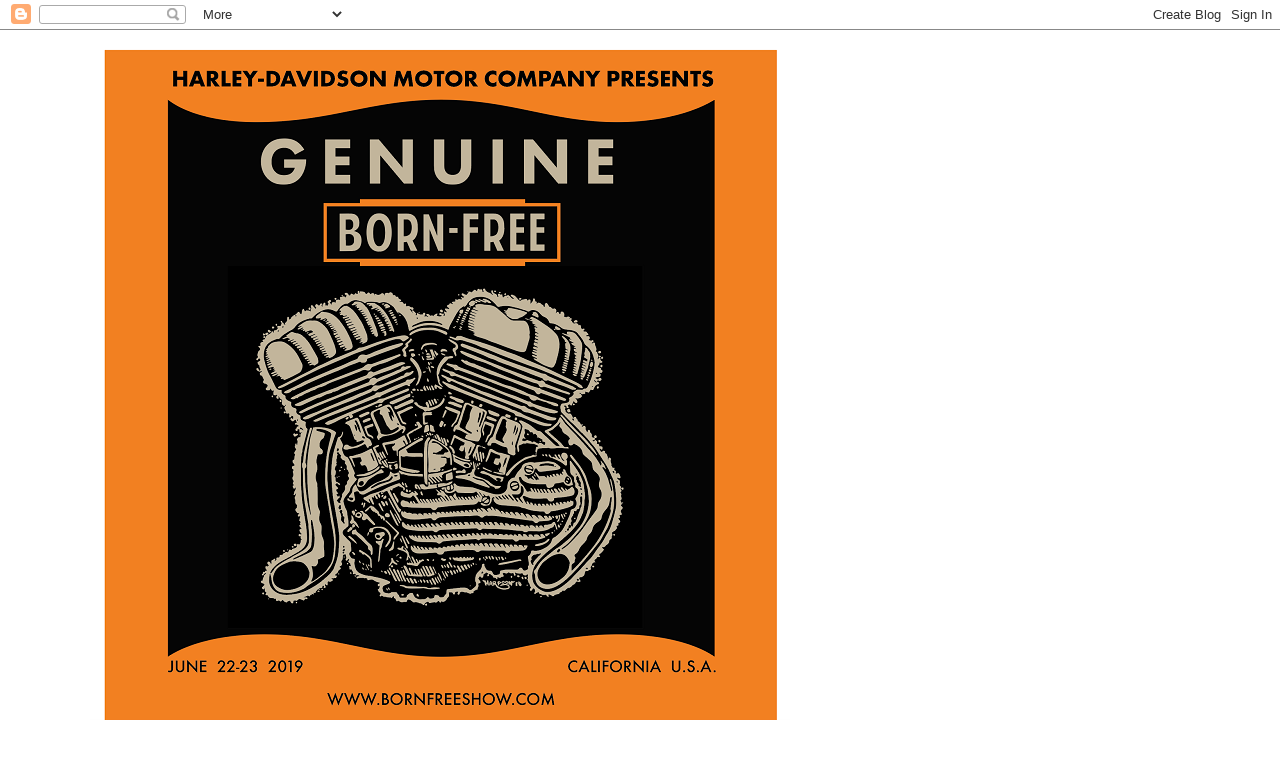

--- FILE ---
content_type: text/html; charset=UTF-8
request_url: http://bornfreeshow.blogspot.com/2014/06/tom-fugle-invited-builder-series-video.html
body_size: 15034
content:
<!DOCTYPE html>
<html class='v2' dir='ltr' lang='en'>
<head>
<link href='https://www.blogger.com/static/v1/widgets/4128112664-css_bundle_v2.css' rel='stylesheet' type='text/css'/>
<meta content='width=1100' name='viewport'/>
<meta content='text/html; charset=UTF-8' http-equiv='Content-Type'/>
<meta content='blogger' name='generator'/>
<link href='http://bornfreeshow.blogspot.com/favicon.ico' rel='icon' type='image/x-icon'/>
<link href='http://bornfreeshow.blogspot.com/2014/06/tom-fugle-invited-builder-series-video.html' rel='canonical'/>
<link rel="alternate" type="application/atom+xml" title="Born-Free Motorcycle Show - Atom" href="http://bornfreeshow.blogspot.com/feeds/posts/default" />
<link rel="alternate" type="application/rss+xml" title="Born-Free Motorcycle Show - RSS" href="http://bornfreeshow.blogspot.com/feeds/posts/default?alt=rss" />
<link rel="service.post" type="application/atom+xml" title="Born-Free Motorcycle Show - Atom" href="https://www.blogger.com/feeds/695980547748797678/posts/default" />

<link rel="alternate" type="application/atom+xml" title="Born-Free Motorcycle Show - Atom" href="http://bornfreeshow.blogspot.com/feeds/4979812704915939883/comments/default" />
<!--Can't find substitution for tag [blog.ieCssRetrofitLinks]-->
<link href='https://i.ytimg.com/vi/0dbf5i75O98/hqdefault.jpg' rel='image_src'/>
<meta content='http://bornfreeshow.blogspot.com/2014/06/tom-fugle-invited-builder-series-video.html' property='og:url'/>
<meta content='Tom Fugle Invited Builder Series Video ' property='og:title'/>
<meta content='At this point our stress levels are at an all time high..the last minute things are rolling in and its almost  to overwhelming to deal with....' property='og:description'/>
<meta content='https://lh3.googleusercontent.com/blogger_img_proxy/AEn0k_usYaRC4kKvY7tQbYIRnKiLwiY0yINgMtwF4InVoQdGvaQLKjqduBZDFHzMKqjjt6NbaJWgTMjXwiH0V9NFb1YRg4pTD1loPjEfdH_Wsae4EIijKw=w1200-h630-n-k-no-nu' property='og:image'/>
<title>Born-Free Motorcycle Show: Tom Fugle Invited Builder Series Video </title>
<style id='page-skin-1' type='text/css'><!--
/*
-----------------------------------------------
Blogger Template Style
Name:     Simple
Designer: Blogger
URL:      www.blogger.com
----------------------------------------------- */
/* Content
----------------------------------------------- */
body {
font: normal normal 12px 'Trebuchet MS', Trebuchet, Verdana, sans-serif;
color: #666666;
background: #ffffff none repeat scroll top left;
padding: 0 0 0 0;
}
html body .region-inner {
min-width: 0;
max-width: 100%;
width: auto;
}
h2 {
font-size: 22px;
}
a:link {
text-decoration:none;
color: #2288bb;
}
a:visited {
text-decoration:none;
color: #888888;
}
a:hover {
text-decoration:underline;
color: #33aaff;
}
.body-fauxcolumn-outer .fauxcolumn-inner {
background: transparent none repeat scroll top left;
_background-image: none;
}
.body-fauxcolumn-outer .cap-top {
position: absolute;
z-index: 1;
height: 400px;
width: 100%;
}
.body-fauxcolumn-outer .cap-top .cap-left {
width: 100%;
background: transparent none repeat-x scroll top left;
_background-image: none;
}
.content-outer {
-moz-box-shadow: 0 0 0 rgba(0, 0, 0, .15);
-webkit-box-shadow: 0 0 0 rgba(0, 0, 0, .15);
-goog-ms-box-shadow: 0 0 0 #333333;
box-shadow: 0 0 0 rgba(0, 0, 0, .15);
margin-bottom: 1px;
}
.content-inner {
padding: 10px 40px;
}
.content-inner {
background-color: #ffffff;
}
/* Header
----------------------------------------------- */
.header-outer {
background: transparent none repeat-x scroll 0 -400px;
_background-image: none;
}
.Header h1 {
font: normal normal 40px 'Trebuchet MS',Trebuchet,Verdana,sans-serif;
color: #000000;
text-shadow: 0 0 0 rgba(0, 0, 0, .2);
}
.Header h1 a {
color: #000000;
}
.Header .description {
font-size: 18px;
color: #000000;
}
.header-inner .Header .titlewrapper {
padding: 22px 0;
}
.header-inner .Header .descriptionwrapper {
padding: 0 0;
}
/* Tabs
----------------------------------------------- */
.tabs-inner .section:first-child {
border-top: 0 solid #dddddd;
}
.tabs-inner .section:first-child ul {
margin-top: -1px;
border-top: 1px solid #dddddd;
border-left: 1px solid #dddddd;
border-right: 1px solid #dddddd;
}
.tabs-inner .widget ul {
background: transparent none repeat-x scroll 0 -800px;
_background-image: none;
border-bottom: 1px solid #dddddd;
margin-top: 0;
margin-left: -30px;
margin-right: -30px;
}
.tabs-inner .widget li a {
display: inline-block;
padding: .6em 1em;
font: normal normal 12px 'Trebuchet MS', Trebuchet, Verdana, sans-serif;
color: #000000;
border-left: 1px solid #ffffff;
border-right: 1px solid #dddddd;
}
.tabs-inner .widget li:first-child a {
border-left: none;
}
.tabs-inner .widget li.selected a, .tabs-inner .widget li a:hover {
color: #000000;
background-color: #eeeeee;
text-decoration: none;
}
/* Columns
----------------------------------------------- */
.main-outer {
border-top: 0 solid transparent;
}
.fauxcolumn-left-outer .fauxcolumn-inner {
border-right: 1px solid transparent;
}
.fauxcolumn-right-outer .fauxcolumn-inner {
border-left: 1px solid transparent;
}
/* Headings
----------------------------------------------- */
div.widget > h2,
div.widget h2.title {
margin: 0 0 1em 0;
font: normal bold 11px 'Trebuchet MS',Trebuchet,Verdana,sans-serif;
color: #000000;
}
/* Widgets
----------------------------------------------- */
.widget .zippy {
color: #999999;
text-shadow: 2px 2px 1px rgba(0, 0, 0, .1);
}
.widget .popular-posts ul {
list-style: none;
}
/* Posts
----------------------------------------------- */
h2.date-header {
font: normal bold 11px Arial, Tahoma, Helvetica, FreeSans, sans-serif;
}
.date-header span {
background-color: #bbbbbb;
color: #ffffff;
padding: 0.4em;
letter-spacing: 3px;
margin: inherit;
}
.main-inner {
padding-top: 35px;
padding-bottom: 65px;
}
.main-inner .column-center-inner {
padding: 0 0;
}
.main-inner .column-center-inner .section {
margin: 0 1em;
}
.post {
margin: 0 0 45px 0;
}
h3.post-title, .comments h4 {
font: normal normal 22px 'Trebuchet MS',Trebuchet,Verdana,sans-serif;
margin: .75em 0 0;
}
.post-body {
font-size: 110%;
line-height: 1.4;
position: relative;
}
.post-body img, .post-body .tr-caption-container, .Profile img, .Image img,
.BlogList .item-thumbnail img {
padding: 2px;
background: #ffffff;
border: 1px solid #eeeeee;
-moz-box-shadow: 1px 1px 5px rgba(0, 0, 0, .1);
-webkit-box-shadow: 1px 1px 5px rgba(0, 0, 0, .1);
box-shadow: 1px 1px 5px rgba(0, 0, 0, .1);
}
.post-body img, .post-body .tr-caption-container {
padding: 5px;
}
.post-body .tr-caption-container {
color: #666666;
}
.post-body .tr-caption-container img {
padding: 0;
background: transparent;
border: none;
-moz-box-shadow: 0 0 0 rgba(0, 0, 0, .1);
-webkit-box-shadow: 0 0 0 rgba(0, 0, 0, .1);
box-shadow: 0 0 0 rgba(0, 0, 0, .1);
}
.post-header {
margin: 0 0 1.5em;
line-height: 1.6;
font-size: 90%;
}
.post-footer {
margin: 20px -2px 0;
padding: 5px 10px;
color: #666666;
background-color: #eeeeee;
border-bottom: 1px solid #eeeeee;
line-height: 1.6;
font-size: 90%;
}
#comments .comment-author {
padding-top: 1.5em;
border-top: 1px solid transparent;
background-position: 0 1.5em;
}
#comments .comment-author:first-child {
padding-top: 0;
border-top: none;
}
.avatar-image-container {
margin: .2em 0 0;
}
#comments .avatar-image-container img {
border: 1px solid #eeeeee;
}
/* Comments
----------------------------------------------- */
.comments .comments-content .icon.blog-author {
background-repeat: no-repeat;
background-image: url([data-uri]);
}
.comments .comments-content .loadmore a {
border-top: 1px solid #999999;
border-bottom: 1px solid #999999;
}
.comments .comment-thread.inline-thread {
background-color: #eeeeee;
}
.comments .continue {
border-top: 2px solid #999999;
}
/* Accents
---------------------------------------------- */
.section-columns td.columns-cell {
border-left: 1px solid transparent;
}
.blog-pager {
background: transparent url(//www.blogblog.com/1kt/simple/paging_dot.png) repeat-x scroll top center;
}
.blog-pager-older-link, .home-link,
.blog-pager-newer-link {
background-color: #ffffff;
padding: 5px;
}
.footer-outer {
border-top: 1px dashed #bbbbbb;
}
/* Mobile
----------------------------------------------- */
body.mobile  {
background-size: auto;
}
.mobile .body-fauxcolumn-outer {
background: transparent none repeat scroll top left;
}
.mobile .body-fauxcolumn-outer .cap-top {
background-size: 100% auto;
}
.mobile .content-outer {
-webkit-box-shadow: 0 0 3px rgba(0, 0, 0, .15);
box-shadow: 0 0 3px rgba(0, 0, 0, .15);
}
.mobile .tabs-inner .widget ul {
margin-left: 0;
margin-right: 0;
}
.mobile .post {
margin: 0;
}
.mobile .main-inner .column-center-inner .section {
margin: 0;
}
.mobile .date-header span {
padding: 0.1em 10px;
margin: 0 -10px;
}
.mobile h3.post-title {
margin: 0;
}
.mobile .blog-pager {
background: transparent none no-repeat scroll top center;
}
.mobile .footer-outer {
border-top: none;
}
.mobile .main-inner, .mobile .footer-inner {
background-color: #ffffff;
}
.mobile-index-contents {
color: #666666;
}
.mobile-link-button {
background-color: #2288bb;
}
.mobile-link-button a:link, .mobile-link-button a:visited {
color: #ffffff;
}
.mobile .tabs-inner .section:first-child {
border-top: none;
}
.mobile .tabs-inner .PageList .widget-content {
background-color: #eeeeee;
color: #000000;
border-top: 1px solid #dddddd;
border-bottom: 1px solid #dddddd;
}
.mobile .tabs-inner .PageList .widget-content .pagelist-arrow {
border-left: 1px solid #dddddd;
}

--></style>
<style id='template-skin-1' type='text/css'><!--
body {
min-width: 1180px;
}
.content-outer, .content-fauxcolumn-outer, .region-inner {
min-width: 1180px;
max-width: 1180px;
_width: 1180px;
}
.main-inner .columns {
padding-left: 0;
padding-right: 280px;
}
.main-inner .fauxcolumn-center-outer {
left: 0;
right: 280px;
/* IE6 does not respect left and right together */
_width: expression(this.parentNode.offsetWidth -
parseInt("0") -
parseInt("280px") + 'px');
}
.main-inner .fauxcolumn-left-outer {
width: 0;
}
.main-inner .fauxcolumn-right-outer {
width: 280px;
}
.main-inner .column-left-outer {
width: 0;
right: 100%;
margin-left: -0;
}
.main-inner .column-right-outer {
width: 280px;
margin-right: -280px;
}
#layout {
min-width: 0;
}
#layout .content-outer {
min-width: 0;
width: 800px;
}
#layout .region-inner {
min-width: 0;
width: auto;
}
body#layout div.add_widget {
padding: 8px;
}
body#layout div.add_widget a {
margin-left: 32px;
}
--></style>
<link href='https://www.blogger.com/dyn-css/authorization.css?targetBlogID=695980547748797678&amp;zx=2fb3d97d-e4bb-4207-84cf-91ce08499a07' media='none' onload='if(media!=&#39;all&#39;)media=&#39;all&#39;' rel='stylesheet'/><noscript><link href='https://www.blogger.com/dyn-css/authorization.css?targetBlogID=695980547748797678&amp;zx=2fb3d97d-e4bb-4207-84cf-91ce08499a07' rel='stylesheet'/></noscript>
<meta name='google-adsense-platform-account' content='ca-host-pub-1556223355139109'/>
<meta name='google-adsense-platform-domain' content='blogspot.com'/>

</head>
<body class='loading variant-simplysimple'>
<div class='navbar section' id='navbar' name='Navbar'><div class='widget Navbar' data-version='1' id='Navbar1'><script type="text/javascript">
    function setAttributeOnload(object, attribute, val) {
      if(window.addEventListener) {
        window.addEventListener('load',
          function(){ object[attribute] = val; }, false);
      } else {
        window.attachEvent('onload', function(){ object[attribute] = val; });
      }
    }
  </script>
<div id="navbar-iframe-container"></div>
<script type="text/javascript" src="https://apis.google.com/js/platform.js"></script>
<script type="text/javascript">
      gapi.load("gapi.iframes:gapi.iframes.style.bubble", function() {
        if (gapi.iframes && gapi.iframes.getContext) {
          gapi.iframes.getContext().openChild({
              url: 'https://www.blogger.com/navbar/695980547748797678?po\x3d4979812704915939883\x26origin\x3dhttp://bornfreeshow.blogspot.com',
              where: document.getElementById("navbar-iframe-container"),
              id: "navbar-iframe"
          });
        }
      });
    </script><script type="text/javascript">
(function() {
var script = document.createElement('script');
script.type = 'text/javascript';
script.src = '//pagead2.googlesyndication.com/pagead/js/google_top_exp.js';
var head = document.getElementsByTagName('head')[0];
if (head) {
head.appendChild(script);
}})();
</script>
</div></div>
<div class='body-fauxcolumns'>
<div class='fauxcolumn-outer body-fauxcolumn-outer'>
<div class='cap-top'>
<div class='cap-left'></div>
<div class='cap-right'></div>
</div>
<div class='fauxborder-left'>
<div class='fauxborder-right'></div>
<div class='fauxcolumn-inner'>
</div>
</div>
<div class='cap-bottom'>
<div class='cap-left'></div>
<div class='cap-right'></div>
</div>
</div>
</div>
<div class='content'>
<div class='content-fauxcolumns'>
<div class='fauxcolumn-outer content-fauxcolumn-outer'>
<div class='cap-top'>
<div class='cap-left'></div>
<div class='cap-right'></div>
</div>
<div class='fauxborder-left'>
<div class='fauxborder-right'></div>
<div class='fauxcolumn-inner'>
</div>
</div>
<div class='cap-bottom'>
<div class='cap-left'></div>
<div class='cap-right'></div>
</div>
</div>
</div>
<div class='content-outer'>
<div class='content-cap-top cap-top'>
<div class='cap-left'></div>
<div class='cap-right'></div>
</div>
<div class='fauxborder-left content-fauxborder-left'>
<div class='fauxborder-right content-fauxborder-right'></div>
<div class='content-inner'>
<header>
<div class='header-outer'>
<div class='header-cap-top cap-top'>
<div class='cap-left'></div>
<div class='cap-right'></div>
</div>
<div class='fauxborder-left header-fauxborder-left'>
<div class='fauxborder-right header-fauxborder-right'></div>
<div class='region-inner header-inner'>
<div class='header section' id='header' name='Header'><div class='widget Header' data-version='1' id='Header1'>
<div id='header-inner'>
<a href='http://bornfreeshow.blogspot.com/' style='display: block'>
<img alt='Born-Free Motorcycle Show' height='693px; ' id='Header1_headerimg' src='https://blogger.googleusercontent.com/img/b/R29vZ2xl/AVvXsEgMT29yvjwYZ4q-HT3rHmvln5cyMSM6PnC2J7QegIOT9mLJAlZh_RR4tCccQKPJdt9Ks4XVeGwFTOZmbLhz5p9rg06R8y3pLrfd94NEmICOn6KGhDTN2cBcIQ5TPXGnBIc4uPdAF-VzIaI7/s1100/Screen%252520Shot%2525202018-10-22%252520at%25252010_50_15%252520PM.png' style='display: block' width='700px; '/>
</a>
</div>
</div></div>
</div>
</div>
<div class='header-cap-bottom cap-bottom'>
<div class='cap-left'></div>
<div class='cap-right'></div>
</div>
</div>
</header>
<div class='tabs-outer'>
<div class='tabs-cap-top cap-top'>
<div class='cap-left'></div>
<div class='cap-right'></div>
</div>
<div class='fauxborder-left tabs-fauxborder-left'>
<div class='fauxborder-right tabs-fauxborder-right'></div>
<div class='region-inner tabs-inner'>
<div class='tabs no-items section' id='crosscol' name='Cross-Column'></div>
<div class='tabs no-items section' id='crosscol-overflow' name='Cross-Column 2'></div>
</div>
</div>
<div class='tabs-cap-bottom cap-bottom'>
<div class='cap-left'></div>
<div class='cap-right'></div>
</div>
</div>
<div class='main-outer'>
<div class='main-cap-top cap-top'>
<div class='cap-left'></div>
<div class='cap-right'></div>
</div>
<div class='fauxborder-left main-fauxborder-left'>
<div class='fauxborder-right main-fauxborder-right'></div>
<div class='region-inner main-inner'>
<div class='columns fauxcolumns'>
<div class='fauxcolumn-outer fauxcolumn-center-outer'>
<div class='cap-top'>
<div class='cap-left'></div>
<div class='cap-right'></div>
</div>
<div class='fauxborder-left'>
<div class='fauxborder-right'></div>
<div class='fauxcolumn-inner'>
</div>
</div>
<div class='cap-bottom'>
<div class='cap-left'></div>
<div class='cap-right'></div>
</div>
</div>
<div class='fauxcolumn-outer fauxcolumn-left-outer'>
<div class='cap-top'>
<div class='cap-left'></div>
<div class='cap-right'></div>
</div>
<div class='fauxborder-left'>
<div class='fauxborder-right'></div>
<div class='fauxcolumn-inner'>
</div>
</div>
<div class='cap-bottom'>
<div class='cap-left'></div>
<div class='cap-right'></div>
</div>
</div>
<div class='fauxcolumn-outer fauxcolumn-right-outer'>
<div class='cap-top'>
<div class='cap-left'></div>
<div class='cap-right'></div>
</div>
<div class='fauxborder-left'>
<div class='fauxborder-right'></div>
<div class='fauxcolumn-inner'>
</div>
</div>
<div class='cap-bottom'>
<div class='cap-left'></div>
<div class='cap-right'></div>
</div>
</div>
<!-- corrects IE6 width calculation -->
<div class='columns-inner'>
<div class='column-center-outer'>
<div class='column-center-inner'>
<div class='main section' id='main' name='Main'><div class='widget Blog' data-version='1' id='Blog1'>
<div class='blog-posts hfeed'>

          <div class="date-outer">
        
<h2 class='date-header'><span>June 23, 2014</span></h2>

          <div class="date-posts">
        
<div class='post-outer'>
<div class='post hentry uncustomized-post-template' itemprop='blogPost' itemscope='itemscope' itemtype='http://schema.org/BlogPosting'>
<meta content='https://i.ytimg.com/vi/0dbf5i75O98/hqdefault.jpg' itemprop='image_url'/>
<meta content='695980547748797678' itemprop='blogId'/>
<meta content='4979812704915939883' itemprop='postId'/>
<a name='4979812704915939883'></a>
<h3 class='post-title entry-title' itemprop='name'>
Tom Fugle Invited Builder Series Video 
</h3>
<div class='post-header'>
<div class='post-header-line-1'></div>
</div>
<div class='post-body entry-content' id='post-body-4979812704915939883' itemprop='description articleBody'>
At this point our stress levels are at an all time high..the last minute things are rolling in and its almost&nbsp; to overwhelming to deal with. The thoughts of why do this again are on our minds and then this video gets email to me by Scott Pommier. Its on Tom Fugle. I watched it and kind a got choked up. It may be my mental state right now but its very impactful. &nbsp;Thank you to Tom for being apart of our show and Scott for this incredible video. See you this weekend. <iframe allowfullscreen="" frameborder="0" height="315" src="//www.youtube.com/embed/0dbf5i75O98?list=PLN5JBe2OLEUfC6q-uV5LW4zO2SqQOSe_T" width="560"></iframe>
<div style='clear: both;'></div>
</div>
<div class='post-footer'>
<div class='post-footer-line post-footer-line-1'>
<span class='post-author vcard'>
</span>
<span class='post-timestamp'>
</span>
<span class='post-comment-link'>
</span>
<span class='post-icons'>
<span class='item-control blog-admin pid-1939524392'>
<a href='https://www.blogger.com/post-edit.g?blogID=695980547748797678&postID=4979812704915939883&from=pencil' title='Edit Post'>
<img alt='' class='icon-action' height='18' src='https://resources.blogblog.com/img/icon18_edit_allbkg.gif' width='18'/>
</a>
</span>
</span>
<div class='post-share-buttons goog-inline-block'>
<a class='goog-inline-block share-button sb-email' href='https://www.blogger.com/share-post.g?blogID=695980547748797678&postID=4979812704915939883&target=email' target='_blank' title='Email This'><span class='share-button-link-text'>Email This</span></a><a class='goog-inline-block share-button sb-blog' href='https://www.blogger.com/share-post.g?blogID=695980547748797678&postID=4979812704915939883&target=blog' onclick='window.open(this.href, "_blank", "height=270,width=475"); return false;' target='_blank' title='BlogThis!'><span class='share-button-link-text'>BlogThis!</span></a><a class='goog-inline-block share-button sb-twitter' href='https://www.blogger.com/share-post.g?blogID=695980547748797678&postID=4979812704915939883&target=twitter' target='_blank' title='Share to X'><span class='share-button-link-text'>Share to X</span></a><a class='goog-inline-block share-button sb-facebook' href='https://www.blogger.com/share-post.g?blogID=695980547748797678&postID=4979812704915939883&target=facebook' onclick='window.open(this.href, "_blank", "height=430,width=640"); return false;' target='_blank' title='Share to Facebook'><span class='share-button-link-text'>Share to Facebook</span></a><a class='goog-inline-block share-button sb-pinterest' href='https://www.blogger.com/share-post.g?blogID=695980547748797678&postID=4979812704915939883&target=pinterest' target='_blank' title='Share to Pinterest'><span class='share-button-link-text'>Share to Pinterest</span></a>
</div>
</div>
<div class='post-footer-line post-footer-line-2'>
<span class='post-labels'>
Labels:
<a href='http://bornfreeshow.blogspot.com/search/label/bf6%20invited%20builder%20living%20legend%20tom%20fugle' rel='tag'>bf6 invited builder living legend tom fugle</a>
</span>
</div>
<div class='post-footer-line post-footer-line-3'>
<span class='post-location'>
</span>
</div>
</div>
</div>
<div class='comments' id='comments'>
<a name='comments'></a>
<h4>3 comments:</h4>
<div class='comments-content'>
<script async='async' src='' type='text/javascript'></script>
<script type='text/javascript'>
    (function() {
      var items = null;
      var msgs = null;
      var config = {};

// <![CDATA[
      var cursor = null;
      if (items && items.length > 0) {
        cursor = parseInt(items[items.length - 1].timestamp) + 1;
      }

      var bodyFromEntry = function(entry) {
        var text = (entry &&
                    ((entry.content && entry.content.$t) ||
                     (entry.summary && entry.summary.$t))) ||
            '';
        if (entry && entry.gd$extendedProperty) {
          for (var k in entry.gd$extendedProperty) {
            if (entry.gd$extendedProperty[k].name == 'blogger.contentRemoved') {
              return '<span class="deleted-comment">' + text + '</span>';
            }
          }
        }
        return text;
      }

      var parse = function(data) {
        cursor = null;
        var comments = [];
        if (data && data.feed && data.feed.entry) {
          for (var i = 0, entry; entry = data.feed.entry[i]; i++) {
            var comment = {};
            // comment ID, parsed out of the original id format
            var id = /blog-(\d+).post-(\d+)/.exec(entry.id.$t);
            comment.id = id ? id[2] : null;
            comment.body = bodyFromEntry(entry);
            comment.timestamp = Date.parse(entry.published.$t) + '';
            if (entry.author && entry.author.constructor === Array) {
              var auth = entry.author[0];
              if (auth) {
                comment.author = {
                  name: (auth.name ? auth.name.$t : undefined),
                  profileUrl: (auth.uri ? auth.uri.$t : undefined),
                  avatarUrl: (auth.gd$image ? auth.gd$image.src : undefined)
                };
              }
            }
            if (entry.link) {
              if (entry.link[2]) {
                comment.link = comment.permalink = entry.link[2].href;
              }
              if (entry.link[3]) {
                var pid = /.*comments\/default\/(\d+)\?.*/.exec(entry.link[3].href);
                if (pid && pid[1]) {
                  comment.parentId = pid[1];
                }
              }
            }
            comment.deleteclass = 'item-control blog-admin';
            if (entry.gd$extendedProperty) {
              for (var k in entry.gd$extendedProperty) {
                if (entry.gd$extendedProperty[k].name == 'blogger.itemClass') {
                  comment.deleteclass += ' ' + entry.gd$extendedProperty[k].value;
                } else if (entry.gd$extendedProperty[k].name == 'blogger.displayTime') {
                  comment.displayTime = entry.gd$extendedProperty[k].value;
                }
              }
            }
            comments.push(comment);
          }
        }
        return comments;
      };

      var paginator = function(callback) {
        if (hasMore()) {
          var url = config.feed + '?alt=json&v=2&orderby=published&reverse=false&max-results=50';
          if (cursor) {
            url += '&published-min=' + new Date(cursor).toISOString();
          }
          window.bloggercomments = function(data) {
            var parsed = parse(data);
            cursor = parsed.length < 50 ? null
                : parseInt(parsed[parsed.length - 1].timestamp) + 1
            callback(parsed);
            window.bloggercomments = null;
          }
          url += '&callback=bloggercomments';
          var script = document.createElement('script');
          script.type = 'text/javascript';
          script.src = url;
          document.getElementsByTagName('head')[0].appendChild(script);
        }
      };
      var hasMore = function() {
        return !!cursor;
      };
      var getMeta = function(key, comment) {
        if ('iswriter' == key) {
          var matches = !!comment.author
              && comment.author.name == config.authorName
              && comment.author.profileUrl == config.authorUrl;
          return matches ? 'true' : '';
        } else if ('deletelink' == key) {
          return config.baseUri + '/comment/delete/'
               + config.blogId + '/' + comment.id;
        } else if ('deleteclass' == key) {
          return comment.deleteclass;
        }
        return '';
      };

      var replybox = null;
      var replyUrlParts = null;
      var replyParent = undefined;

      var onReply = function(commentId, domId) {
        if (replybox == null) {
          // lazily cache replybox, and adjust to suit this style:
          replybox = document.getElementById('comment-editor');
          if (replybox != null) {
            replybox.height = '250px';
            replybox.style.display = 'block';
            replyUrlParts = replybox.src.split('#');
          }
        }
        if (replybox && (commentId !== replyParent)) {
          replybox.src = '';
          document.getElementById(domId).insertBefore(replybox, null);
          replybox.src = replyUrlParts[0]
              + (commentId ? '&parentID=' + commentId : '')
              + '#' + replyUrlParts[1];
          replyParent = commentId;
        }
      };

      var hash = (window.location.hash || '#').substring(1);
      var startThread, targetComment;
      if (/^comment-form_/.test(hash)) {
        startThread = hash.substring('comment-form_'.length);
      } else if (/^c[0-9]+$/.test(hash)) {
        targetComment = hash.substring(1);
      }

      // Configure commenting API:
      var configJso = {
        'maxDepth': config.maxThreadDepth
      };
      var provider = {
        'id': config.postId,
        'data': items,
        'loadNext': paginator,
        'hasMore': hasMore,
        'getMeta': getMeta,
        'onReply': onReply,
        'rendered': true,
        'initComment': targetComment,
        'initReplyThread': startThread,
        'config': configJso,
        'messages': msgs
      };

      var render = function() {
        if (window.goog && window.goog.comments) {
          var holder = document.getElementById('comment-holder');
          window.goog.comments.render(holder, provider);
        }
      };

      // render now, or queue to render when library loads:
      if (window.goog && window.goog.comments) {
        render();
      } else {
        window.goog = window.goog || {};
        window.goog.comments = window.goog.comments || {};
        window.goog.comments.loadQueue = window.goog.comments.loadQueue || [];
        window.goog.comments.loadQueue.push(render);
      }
    })();
// ]]>
  </script>
<div id='comment-holder'>
<div class="comment-thread toplevel-thread"><ol id="top-ra"><li class="comment" id="c6502848880465340620"><div class="avatar-image-container"><img src="//blogger.googleusercontent.com/img/b/R29vZ2xl/AVvXsEjRGTnK3cBV2lyye0b2Zle13SqvA9u4j6ybm0UbGTFB1MDMSChUYj7iPo2n2LPCTnEJGZZOTK3ZSbMiV3LXdkHqfKKBcaVJkUZ1nKd1ZsGYvJA6JaBcjO7iE1p21ximNRc/s45-c/frnt.jpg" alt=""/></div><div class="comment-block"><div class="comment-header"><cite class="user"><a href="https://www.blogger.com/profile/09737471035538923125" rel="nofollow">Throwback</a></cite><span class="icon user "></span><span class="datetime secondary-text"><a rel="nofollow" href="http://bornfreeshow.blogspot.com/2014/06/tom-fugle-invited-builder-series-video.html?showComment=1403583385973#c6502848880465340620">June 23, 2014 at 9:16&#8239;PM</a></span></div><p class="comment-content">Go Tom. Wow.</p><span class="comment-actions secondary-text"><a class="comment-reply" target="_self" data-comment-id="6502848880465340620">Reply</a><span class="item-control blog-admin blog-admin pid-833118361"><a target="_self" href="https://www.blogger.com/comment/delete/695980547748797678/6502848880465340620">Delete</a></span></span></div><div class="comment-replies"><div id="c6502848880465340620-rt" class="comment-thread inline-thread hidden"><span class="thread-toggle thread-expanded"><span class="thread-arrow"></span><span class="thread-count"><a target="_self">Replies</a></span></span><ol id="c6502848880465340620-ra" class="thread-chrome thread-expanded"><div></div><div id="c6502848880465340620-continue" class="continue"><a class="comment-reply" target="_self" data-comment-id="6502848880465340620">Reply</a></div></ol></div></div><div class="comment-replybox-single" id="c6502848880465340620-ce"></div></li><li class="comment" id="c1643360213585441430"><div class="avatar-image-container"><img src="//www.blogger.com/img/blogger_logo_round_35.png" alt=""/></div><div class="comment-block"><div class="comment-header"><cite class="user"><a href="https://www.blogger.com/profile/08354684375064211955" rel="nofollow">Unknown</a></cite><span class="icon user "></span><span class="datetime secondary-text"><a rel="nofollow" href="http://bornfreeshow.blogspot.com/2014/06/tom-fugle-invited-builder-series-video.html?showComment=1403586161479#c1643360213585441430">June 23, 2014 at 10:02&#8239;PM</a></span></div><p class="comment-content">Your a true hero Tom Fugal!! </p><span class="comment-actions secondary-text"><a class="comment-reply" target="_self" data-comment-id="1643360213585441430">Reply</a><span class="item-control blog-admin blog-admin pid-368740492"><a target="_self" href="https://www.blogger.com/comment/delete/695980547748797678/1643360213585441430">Delete</a></span></span></div><div class="comment-replies"><div id="c1643360213585441430-rt" class="comment-thread inline-thread hidden"><span class="thread-toggle thread-expanded"><span class="thread-arrow"></span><span class="thread-count"><a target="_self">Replies</a></span></span><ol id="c1643360213585441430-ra" class="thread-chrome thread-expanded"><div></div><div id="c1643360213585441430-continue" class="continue"><a class="comment-reply" target="_self" data-comment-id="1643360213585441430">Reply</a></div></ol></div></div><div class="comment-replybox-single" id="c1643360213585441430-ce"></div></li><li class="comment" id="c6380848288572894202"><div class="avatar-image-container"><img src="//blogger.googleusercontent.com/img/b/R29vZ2xl/AVvXsEiCFo9xShwFkxH-AOxU1D6qOEO1RL3vTFMMpDgKRiHeLlYZ-GHsPR-H76k48Bxw-1wLlI6AnP8wq4vpY6EcG0PGjwrlrdm1MX2nDJsBRItrXW1u9Qnj217kux8mwQ-7TK0/s45-c/psyco.gif" alt=""/></div><div class="comment-block"><div class="comment-header"><cite class="user"><a href="https://www.blogger.com/profile/17538696965124136624" rel="nofollow">Avaruuden manne</a></cite><span class="icon user "></span><span class="datetime secondary-text"><a rel="nofollow" href="http://bornfreeshow.blogspot.com/2014/06/tom-fugle-invited-builder-series-video.html?showComment=1403869554121#c6380848288572894202">June 27, 2014 at 4:45&#8239;AM</a></span></div><p class="comment-content">What an inspirational spirit! Wish I could make it from Finland - have an absolute epic one and looking forward for stories, photos, and videos!</p><span class="comment-actions secondary-text"><a class="comment-reply" target="_self" data-comment-id="6380848288572894202">Reply</a><span class="item-control blog-admin blog-admin pid-197730620"><a target="_self" href="https://www.blogger.com/comment/delete/695980547748797678/6380848288572894202">Delete</a></span></span></div><div class="comment-replies"><div id="c6380848288572894202-rt" class="comment-thread inline-thread hidden"><span class="thread-toggle thread-expanded"><span class="thread-arrow"></span><span class="thread-count"><a target="_self">Replies</a></span></span><ol id="c6380848288572894202-ra" class="thread-chrome thread-expanded"><div></div><div id="c6380848288572894202-continue" class="continue"><a class="comment-reply" target="_self" data-comment-id="6380848288572894202">Reply</a></div></ol></div></div><div class="comment-replybox-single" id="c6380848288572894202-ce"></div></li></ol><div id="top-continue" class="continue"><a class="comment-reply" target="_self">Add comment</a></div><div class="comment-replybox-thread" id="top-ce"></div><div class="loadmore hidden" data-post-id="4979812704915939883"><a target="_self">Load more...</a></div></div>
</div>
</div>
<p class='comment-footer'>
<div class='comment-form'>
<a name='comment-form'></a>
<p>
</p>
<a href='https://www.blogger.com/comment/frame/695980547748797678?po=4979812704915939883&hl=en&saa=85391&origin=http://bornfreeshow.blogspot.com' id='comment-editor-src'></a>
<iframe allowtransparency='true' class='blogger-iframe-colorize blogger-comment-from-post' frameborder='0' height='410px' id='comment-editor' name='comment-editor' src='' width='100%'></iframe>
<script src='https://www.blogger.com/static/v1/jsbin/1345082660-comment_from_post_iframe.js' type='text/javascript'></script>
<script type='text/javascript'>
      BLOG_CMT_createIframe('https://www.blogger.com/rpc_relay.html');
    </script>
</div>
</p>
<div id='backlinks-container'>
<div id='Blog1_backlinks-container'>
</div>
</div>
</div>
</div>

        </div></div>
      
</div>
<div class='blog-pager' id='blog-pager'>
<span id='blog-pager-newer-link'>
<a class='blog-pager-newer-link' href='http://bornfreeshow.blogspot.com/2014/06/loser-machine-warehouse-sale.html' id='Blog1_blog-pager-newer-link' title='Newer Post'>Newer Post</a>
</span>
<span id='blog-pager-older-link'>
<a class='blog-pager-older-link' href='http://bornfreeshow.blogspot.com/2014/06/last-chance-folks.html' id='Blog1_blog-pager-older-link' title='Older Post'>Older Post</a>
</span>
<a class='home-link' href='http://bornfreeshow.blogspot.com/'>Home</a>
</div>
<div class='clear'></div>
<div class='post-feeds'>
<div class='feed-links'>
Subscribe to:
<a class='feed-link' href='http://bornfreeshow.blogspot.com/feeds/4979812704915939883/comments/default' target='_blank' type='application/atom+xml'>Post Comments (Atom)</a>
</div>
</div>
</div></div>
</div>
</div>
<div class='column-left-outer'>
<div class='column-left-inner'>
<aside>
</aside>
</div>
</div>
<div class='column-right-outer'>
<div class='column-right-inner'>
<aside>
<div class='sidebar section' id='sidebar-right-1'><div class='widget Image' data-version='1' id='Image2'>
<h2>Win Motorcycles &amp; Buy Merch Here</h2>
<div class='widget-content'>
<a href='https://www.losermachine.com/collections/born-free-10'>
<img alt='Win Motorcycles &amp; Buy Merch Here' height='220' id='Image2_img' src='https://blogger.googleusercontent.com/img/b/R29vZ2xl/AVvXsEib0F5a2lKPYG9oI5s5RFJb_b2FMgvWn8yW4IU0PwsTc4qNo5R4QPAdishkM6FVfUDTz0VkTGVuPftfyxXs7hTcDXvSMh3PRVqvAo5nUdquK7V9myKxga_iddPT5-mpcGAZJEh0nkYzanV7/s1600/final5.jpg' width='156'/>
</a>
<br/>
<span class='caption'>Get The Goods Here</span>
</div>
<div class='clear'></div>
</div><div class='widget Image' data-version='1' id='Image1'>
<h2>Born-Free 11 Partners</h2>
<div class='widget-content'>
<a href='http://bornfreeshow.com/partners/'>
<img alt='Born-Free 11 Partners' height='67' id='Image1_img' src='https://blogger.googleusercontent.com/img/b/R29vZ2xl/AVvXsEhwkIeO1jGqaVpkdUgIgMSqFjupfPjuQzKWrIDIbFtQhJoOmyq_gQSGbs4yatg5lWZ5VPQ4mR42kStRU6FNHqVsDPZy3pamuoGRsmn6o-80uEfyM2eb5d6IN6YFl5pwt7bQaUfDzkWJtf_H/s1600/partners.png' width='220'/>
</a>
<br/>
<span class='caption'>We Can't Do It Alone</span>
</div>
<div class='clear'></div>
</div><div class='widget Text' data-version='1' id='Text2'>
<h2 class='title'>Born-Free Mission Statement</h2>
<div class='widget-content'>
<span  =""="" style="color:#993300;"><strong>The Born-Free Show is about the love of old motorcycles and like minded individuals having a good time together and enjoying these bikes of the past. It is also a family event, young and old a-like are welcome to come out and enjoy the show. This show is meant to unite people from all walks of life by bringing the passion that we all have of these old machines together for two special days. If you come out to the event please be prepared to have a great time, see neat old bikes&#8230;lots of neat old bikes, in a peaceful, friendly, family environment. The event site and local law enforcement have a (( NO PATCH / NO COLORS )) policy that we must abide by. We respect everyone&#8217;s right live &amp; do as they choose so we must respect the event site&#8217;s policy as well. </strong></span><br/><span  =""="" style="color:#993300;"><strong>We thank you in advance for your cooperation and look forward to seeing everyone December 29th 2018 at The Stampede Scrambles /  The Stampede June 20th 2019 and June  22nd &amp; 23rd 2019 @ Born-Free 11</strong><br/></span><br/><br/><br/><br/><br/><br/><br/>
</div>
<div class='clear'></div>
</div><div class='widget Image' data-version='1' id='Image3'>
<h2>Visit Our New Website</h2>
<div class='widget-content'>
<a href='http://www.bornfreeshow.com'>
<img alt='Visit Our New Website' height='240' id='Image3_img' src='https://blogger.googleusercontent.com/img/b/R29vZ2xl/AVvXsEhZHDer4Dz-rbG9WqFTKe4BClulALGgMrpjLxlRiSQZ-8VKktOifXj7j_OVli9A1bRkkzhbgsHNWB23DEWJciMRW-BMhT3XUs0TVP6kpoFqjCdDkyupJMO-kDgseICn5wYUZ7_xdQsP6os/s240/300_SB_LOGO.png' width='240'/>
</a>
<br/>
</div>
<div class='clear'></div>
</div><div class='widget Text' data-version='1' id='Text3'>
<h2 class='title'>BF 11/ Stampede Show Info</h2>
<div class='widget-content'>
<strong><span  =""="" style="color:red;"><span  =""="" style="color:red;">Show Dates- </span></span><br/></strong><span  =""="" style="color:red;"><br/><strong><span>The Stampede Scrambles Race at Industry Hills Expo Center</span><br/><span>*Saturday December 29th 2018 4-10 pm</span><br/><span></span><br/><span>The Stampede Dirt Track Race </span></strong></span><br/><span  =""="" style="color:red;"><strong><span>*Thursday June 20th 2019 at Costa Mesa Speedway 4-10pm</span></strong></span><br/><span  =""="" style="color:red;"><strong><span></span></strong></span><br/><span  =""="" style="color:red;"><strong><span>Born-Free 11</span><br/><span style="color: rgb(255, 102, 0);"> <span  =""="" style="color:red;">*Saturday June 22nd 2019 10 am to 5 pm </span></span><br/><span style="color: rgb(255, 102, 0);"> <span  =""="" style="color:red;">*Sunday June 23rd 2019 10 am to 5 pm</span></span><br/><span style="color: rgb(255, 102, 0);"></span><br/><span style="color: rgb(255, 102, 0);"><span  =""="" style="color:red;">Born-Free Show Address-</span> </span><br/><span style="color: rgb(255, 102, 0);"><span  =""="" style="color:red;">Oak Canyon Ranch-</span> </span><br/><span style="color: rgb(255, 102, 0);"><span  =""="" style="color:red;">5305 Santiago Canyon Road </span></span><br/></strong><strong><span  =""="" style="color:red;"><span style="color: rgb(255, 102, 0);"> <span  =""="" style="color:red;">Silverado Ca. 92676</span> </span><br/></span><span style="color: rgb(255, 102, 0);"><span  =""="" style="color:red;">Behind Irvine Lake in Orange County Ca.</span></span><br/><span style="color: rgb(255, 102, 0);"></span><br/><span  =""="" style="color:red;"><span style="color: rgb(255, 102, 0);"><span  =""="" style="color:red;">The Stampede Scrambles Race Address-</span></span></span><br/></strong><strong><span  =""="" style="color:red;"><span style="color: rgb(255, 102, 0);"><span  =""="" style="color:red;"> Industry Hills Expo Center</span></span><br/><span style="color: rgb(255, 102, 0);"> <span  =""="" style="color:red;">General Admission $ 20.00</span></span></span></strong></span><br/><span  =""="" style="color:red;"><strong><span  =""="" style="color:red;"><span style="color: rgb(255, 102, 0);"><span  =""="" style="color:red;"></span></span></span></strong></span><br/><span  =""="" style="color:red;"><strong><span  =""="" style="color:red;">The Stampede Dirt Track Race- </span></strong></span><br/><span  =""="" style="color:red;"><strong><span  =""="" style="color:red;">Costa Mesa Speedway </span></strong></span><br/><span  =""="" style="color:red;"><strong><span  =""="" style="color:red;">Admission $ 20.00<br/><span></span><br/><span style="color: rgb(255, 102, 0);"><span  =""="" style="color:red;">Born-Free Show </span></span><br/><span style="color: rgb(255, 102, 0);"> <span  =""="" style="color:red;">General Admission $15.00 per day</span></span></span></strong></span><br/><span  =""="" style="color:red;"><strong><span  =""="" style="color:red;">Grass Pass Ride In Bands $ 20.00 per day<br/><span style="color: rgb(255, 102, 0);"><span  =""="" style="color:red;">Kids Under 12 Are Free</span></span><br/><span>Active/Retired Military ( With ID) Free Walk In Admission Only ( no grass pass admission) </span></span><br/></strong><span  =""="" style="color:red;"><br/><strong><span style="color: rgb(255, 102, 0);"><span  =""="" style="color:red;">*No Pets</span> </span><br/><span style="color: rgb(255, 102, 0);"><span  =""="" style="color:red;">*No Coolers</span></span><br/></strong></span><strong><span style="color: rgb(255, 102, 0);"><span  =""="" style="color:red;">*No Colors </span></span><br/></strong><br/><br/><br/><br/><br/><br/><br/></span><br/><br/><br/><br/><br/>
</div>
<div class='clear'></div>
</div><div class='widget Image' data-version='1' id='Image4'>
<h2>Born-Free You Tube Channel</h2>
<div class='widget-content'>
<a href='http://www.youtube.com/user/bornfreeshow/videos'>
<img alt='Born-Free You Tube Channel' height='147' id='Image4_img' src='https://blogger.googleusercontent.com/img/b/R29vZ2xl/AVvXsEgoqxIJ7gT8mtoaFgVW9NGa39bkE_Kq_4icDJMS4JN7dXmhh6EL4yjZrcKn8SeINU-RXC5hCXvudG1XSz_AEgudWrF7V2fiJupJpG6UGkIOM7AJ_7qLBQeceucZzVUyaS8mjPK_d7DiaWLy/s220/BF6_DAY1-82.jpg' width='220'/>
</a>
<br/>
<span class='caption'>Watch Video's Here</span>
</div>
<div class='clear'></div>
</div><div class='widget Image' data-version='1' id='Image9'>
<h2>Born-Free Facebook</h2>
<div class='widget-content'>
<a href='http://www.facebook.com/bornfreeshow'>
<img alt='Born-Free Facebook' height='160' id='Image9_img' src='https://blogger.googleusercontent.com/img/b/R29vZ2xl/AVvXsEgp4ZO1pBK_SAmHccZOvczakbsMugAMaXU24lKFTx5J3XCc1hvYqA_TURZ8K-Ww3FBWO5MPvH8lRfctZdcnOnyL8jKZkgUnDNKae8STu7yaDt27vrGH0XoANoDKBYneTks1vean1r05p1WY/s1600/10376910_831743296838502_5514587930658293045_n.jpg' width='240'/>
</a>
<br/>
</div>
<div class='clear'></div>
</div><div class='widget Image' data-version='1' id='Image31'>
<h2>ADA</h2>
<div class='widget-content'>
<a href='http://www.diabetes.org/'>
<img alt='ADA' height='36' id='Image31_img' src='https://blogger.googleusercontent.com/img/b/R29vZ2xl/AVvXsEitk02-PeszJqEVfKl9hBxb1HNpirrzKPro0yj4W8wdvn3zJWd7XpASef4yWI0td7Rx-N2exzEnmTLMyTwOgKXmeaaWgg3c4WTStksCyYRuEzYGhsToGYwZ8t3Sy93VFstbOp_Vfsi-hZfb/s1600/ada-logo1.jpg' width='123'/>
</a>
<br/>
<span class='caption'>BORN-FREE CARES</span>
</div>
<div class='clear'></div>
</div><div class='widget Image' data-version='1' id='Image33'>
<h2>Born-Free 10 Title Sponsor</h2>
<div class='widget-content'>
<a href='http://www.harley-davidson.com/en_US/Content/Pages/dark-custom/dark-custom.html'>
<img alt='Born-Free 10 Title Sponsor' height='120' id='Image33_img' src='https://blogger.googleusercontent.com/img/b/R29vZ2xl/AVvXsEgTGdxm6BCbQul73ak8O2XIdOjVb3TMdSuhwIdQ_iFbgAQOLj5BMdiXg069UdBM8Uaw0Ca_na7eYJS38Q4FfD-cjSfwyTpxDKKTSEwLO9LJz9DJnWh87TGKzUtxO2prTUqoCFiqfbLH5oY/s1600/HD.png' width='120'/>
</a>
<br/>
<span class='caption'>Harley-Davidson</span>
</div>
<div class='clear'></div>
</div><div class='widget Followers' data-version='1' id='Followers1'>
<h2 class='title'>Followers</h2>
<div class='widget-content'>
<div id='Followers1-wrapper'>
<div style='margin-right:2px;'>
<div><script type="text/javascript" src="https://apis.google.com/js/platform.js"></script>
<div id="followers-iframe-container"></div>
<script type="text/javascript">
    window.followersIframe = null;
    function followersIframeOpen(url) {
      gapi.load("gapi.iframes", function() {
        if (gapi.iframes && gapi.iframes.getContext) {
          window.followersIframe = gapi.iframes.getContext().openChild({
            url: url,
            where: document.getElementById("followers-iframe-container"),
            messageHandlersFilter: gapi.iframes.CROSS_ORIGIN_IFRAMES_FILTER,
            messageHandlers: {
              '_ready': function(obj) {
                window.followersIframe.getIframeEl().height = obj.height;
              },
              'reset': function() {
                window.followersIframe.close();
                followersIframeOpen("https://www.blogger.com/followers/frame/695980547748797678?colors\x3dCgt0cmFuc3BhcmVudBILdHJhbnNwYXJlbnQaByM2NjY2NjYiByMyMjg4YmIqByNmZmZmZmYyByMwMDAwMDA6ByM2NjY2NjZCByMyMjg4YmJKByM5OTk5OTlSByMyMjg4YmJaC3RyYW5zcGFyZW50\x26pageSize\x3d21\x26hl\x3den\x26origin\x3dhttp://bornfreeshow.blogspot.com");
              },
              'open': function(url) {
                window.followersIframe.close();
                followersIframeOpen(url);
              }
            }
          });
        }
      });
    }
    followersIframeOpen("https://www.blogger.com/followers/frame/695980547748797678?colors\x3dCgt0cmFuc3BhcmVudBILdHJhbnNwYXJlbnQaByM2NjY2NjYiByMyMjg4YmIqByNmZmZmZmYyByMwMDAwMDA6ByM2NjY2NjZCByMyMjg4YmJKByM5OTk5OTlSByMyMjg4YmJaC3RyYW5zcGFyZW50\x26pageSize\x3d21\x26hl\x3den\x26origin\x3dhttp://bornfreeshow.blogspot.com");
  </script></div>
</div>
</div>
<div class='clear'></div>
</div>
</div></div>
<table border='0' cellpadding='0' cellspacing='0' class='section-columns columns-2'>
<tbody>
<tr>
<td class='first columns-cell'>
<div class='sidebar no-items section' id='sidebar-right-2-1'></div>
</td>
<td class='columns-cell'>
<div class='sidebar no-items section' id='sidebar-right-2-2'></div>
</td>
</tr>
</tbody>
</table>
<div class='sidebar section' id='sidebar-right-3'><div class='widget BlogSearch' data-version='1' id='BlogSearch1'>
<h2 class='title'>Search This Blog</h2>
<div class='widget-content'>
<div id='BlogSearch1_form'>
<form action='http://bornfreeshow.blogspot.com/search' class='gsc-search-box' target='_top'>
<table cellpadding='0' cellspacing='0' class='gsc-search-box'>
<tbody>
<tr>
<td class='gsc-input'>
<input autocomplete='off' class='gsc-input' name='q' size='10' title='search' type='text' value=''/>
</td>
<td class='gsc-search-button'>
<input class='gsc-search-button' title='search' type='submit' value='Search'/>
</td>
</tr>
</tbody>
</table>
</form>
</div>
</div>
<div class='clear'></div>
</div></div>
</aside>
</div>
</div>
</div>
<div style='clear: both'></div>
<!-- columns -->
</div>
<!-- main -->
</div>
</div>
<div class='main-cap-bottom cap-bottom'>
<div class='cap-left'></div>
<div class='cap-right'></div>
</div>
</div>
<footer>
<div class='footer-outer'>
<div class='footer-cap-top cap-top'>
<div class='cap-left'></div>
<div class='cap-right'></div>
</div>
<div class='fauxborder-left footer-fauxborder-left'>
<div class='fauxborder-right footer-fauxborder-right'></div>
<div class='region-inner footer-inner'>
<div class='foot no-items section' id='footer-1'></div>
<table border='0' cellpadding='0' cellspacing='0' class='section-columns columns-2'>
<tbody>
<tr>
<td class='first columns-cell'>
<div class='foot no-items section' id='footer-2-1'></div>
</td>
<td class='columns-cell'>
<div class='foot no-items section' id='footer-2-2'></div>
</td>
</tr>
</tbody>
</table>
<!-- outside of the include in order to lock Attribution widget -->
<div class='foot section' id='footer-3' name='Footer'><div class='widget Attribution' data-version='1' id='Attribution1'>
<div class='widget-content' style='text-align: center;'>
Simple theme. Powered by <a href='https://www.blogger.com' target='_blank'>Blogger</a>.
</div>
<div class='clear'></div>
</div></div>
</div>
</div>
<div class='footer-cap-bottom cap-bottom'>
<div class='cap-left'></div>
<div class='cap-right'></div>
</div>
</div>
</footer>
<!-- content -->
</div>
</div>
<div class='content-cap-bottom cap-bottom'>
<div class='cap-left'></div>
<div class='cap-right'></div>
</div>
</div>
</div>
<script type='text/javascript'>
    window.setTimeout(function() {
        document.body.className = document.body.className.replace('loading', '');
      }, 10);
  </script>

<script type="text/javascript" src="https://www.blogger.com/static/v1/widgets/382300504-widgets.js"></script>
<script type='text/javascript'>
window['__wavt'] = 'AOuZoY7BJ01mP-VlmS1Vux_LencTfJq06w:1766058063477';_WidgetManager._Init('//www.blogger.com/rearrange?blogID\x3d695980547748797678','//bornfreeshow.blogspot.com/2014/06/tom-fugle-invited-builder-series-video.html','695980547748797678');
_WidgetManager._SetDataContext([{'name': 'blog', 'data': {'blogId': '695980547748797678', 'title': 'Born-Free Motorcycle Show', 'url': 'http://bornfreeshow.blogspot.com/2014/06/tom-fugle-invited-builder-series-video.html', 'canonicalUrl': 'http://bornfreeshow.blogspot.com/2014/06/tom-fugle-invited-builder-series-video.html', 'homepageUrl': 'http://bornfreeshow.blogspot.com/', 'searchUrl': 'http://bornfreeshow.blogspot.com/search', 'canonicalHomepageUrl': 'http://bornfreeshow.blogspot.com/', 'blogspotFaviconUrl': 'http://bornfreeshow.blogspot.com/favicon.ico', 'bloggerUrl': 'https://www.blogger.com', 'hasCustomDomain': false, 'httpsEnabled': true, 'enabledCommentProfileImages': true, 'gPlusViewType': 'FILTERED_POSTMOD', 'adultContent': false, 'analyticsAccountNumber': '', 'encoding': 'UTF-8', 'locale': 'en', 'localeUnderscoreDelimited': 'en', 'languageDirection': 'ltr', 'isPrivate': false, 'isMobile': false, 'isMobileRequest': false, 'mobileClass': '', 'isPrivateBlog': false, 'isDynamicViewsAvailable': true, 'feedLinks': '\x3clink rel\x3d\x22alternate\x22 type\x3d\x22application/atom+xml\x22 title\x3d\x22Born-Free Motorcycle Show - Atom\x22 href\x3d\x22http://bornfreeshow.blogspot.com/feeds/posts/default\x22 /\x3e\n\x3clink rel\x3d\x22alternate\x22 type\x3d\x22application/rss+xml\x22 title\x3d\x22Born-Free Motorcycle Show - RSS\x22 href\x3d\x22http://bornfreeshow.blogspot.com/feeds/posts/default?alt\x3drss\x22 /\x3e\n\x3clink rel\x3d\x22service.post\x22 type\x3d\x22application/atom+xml\x22 title\x3d\x22Born-Free Motorcycle Show - Atom\x22 href\x3d\x22https://www.blogger.com/feeds/695980547748797678/posts/default\x22 /\x3e\n\n\x3clink rel\x3d\x22alternate\x22 type\x3d\x22application/atom+xml\x22 title\x3d\x22Born-Free Motorcycle Show - Atom\x22 href\x3d\x22http://bornfreeshow.blogspot.com/feeds/4979812704915939883/comments/default\x22 /\x3e\n', 'meTag': '', 'adsenseHostId': 'ca-host-pub-1556223355139109', 'adsenseHasAds': false, 'adsenseAutoAds': false, 'boqCommentIframeForm': true, 'loginRedirectParam': '', 'view': '', 'dynamicViewsCommentsSrc': '//www.blogblog.com/dynamicviews/4224c15c4e7c9321/js/comments.js', 'dynamicViewsScriptSrc': '//www.blogblog.com/dynamicviews/daef15016aa26cab', 'plusOneApiSrc': 'https://apis.google.com/js/platform.js', 'disableGComments': true, 'interstitialAccepted': false, 'sharing': {'platforms': [{'name': 'Get link', 'key': 'link', 'shareMessage': 'Get link', 'target': ''}, {'name': 'Facebook', 'key': 'facebook', 'shareMessage': 'Share to Facebook', 'target': 'facebook'}, {'name': 'BlogThis!', 'key': 'blogThis', 'shareMessage': 'BlogThis!', 'target': 'blog'}, {'name': 'X', 'key': 'twitter', 'shareMessage': 'Share to X', 'target': 'twitter'}, {'name': 'Pinterest', 'key': 'pinterest', 'shareMessage': 'Share to Pinterest', 'target': 'pinterest'}, {'name': 'Email', 'key': 'email', 'shareMessage': 'Email', 'target': 'email'}], 'disableGooglePlus': true, 'googlePlusShareButtonWidth': 0, 'googlePlusBootstrap': '\x3cscript type\x3d\x22text/javascript\x22\x3ewindow.___gcfg \x3d {\x27lang\x27: \x27en\x27};\x3c/script\x3e'}, 'hasCustomJumpLinkMessage': false, 'jumpLinkMessage': 'Read more', 'pageType': 'item', 'postId': '4979812704915939883', 'postImageThumbnailUrl': 'https://i.ytimg.com/vi/0dbf5i75O98/default.jpg', 'postImageUrl': 'https://i.ytimg.com/vi/0dbf5i75O98/hqdefault.jpg', 'pageName': 'Tom Fugle Invited Builder Series Video ', 'pageTitle': 'Born-Free Motorcycle Show: Tom Fugle Invited Builder Series Video '}}, {'name': 'features', 'data': {}}, {'name': 'messages', 'data': {'edit': 'Edit', 'linkCopiedToClipboard': 'Link copied to clipboard!', 'ok': 'Ok', 'postLink': 'Post Link'}}, {'name': 'template', 'data': {'name': 'Simple', 'localizedName': 'Simple', 'isResponsive': false, 'isAlternateRendering': false, 'isCustom': false, 'variant': 'simplysimple', 'variantId': 'simplysimple'}}, {'name': 'view', 'data': {'classic': {'name': 'classic', 'url': '?view\x3dclassic'}, 'flipcard': {'name': 'flipcard', 'url': '?view\x3dflipcard'}, 'magazine': {'name': 'magazine', 'url': '?view\x3dmagazine'}, 'mosaic': {'name': 'mosaic', 'url': '?view\x3dmosaic'}, 'sidebar': {'name': 'sidebar', 'url': '?view\x3dsidebar'}, 'snapshot': {'name': 'snapshot', 'url': '?view\x3dsnapshot'}, 'timeslide': {'name': 'timeslide', 'url': '?view\x3dtimeslide'}, 'isMobile': false, 'title': 'Tom Fugle Invited Builder Series Video ', 'description': 'At this point our stress levels are at an all time high..the last minute things are rolling in and its almost\xa0 to overwhelming to deal with....', 'featuredImage': 'https://lh3.googleusercontent.com/blogger_img_proxy/AEn0k_usYaRC4kKvY7tQbYIRnKiLwiY0yINgMtwF4InVoQdGvaQLKjqduBZDFHzMKqjjt6NbaJWgTMjXwiH0V9NFb1YRg4pTD1loPjEfdH_Wsae4EIijKw', 'url': 'http://bornfreeshow.blogspot.com/2014/06/tom-fugle-invited-builder-series-video.html', 'type': 'item', 'isSingleItem': true, 'isMultipleItems': false, 'isError': false, 'isPage': false, 'isPost': true, 'isHomepage': false, 'isArchive': false, 'isLabelSearch': false, 'postId': 4979812704915939883}}]);
_WidgetManager._RegisterWidget('_NavbarView', new _WidgetInfo('Navbar1', 'navbar', document.getElementById('Navbar1'), {}, 'displayModeFull'));
_WidgetManager._RegisterWidget('_HeaderView', new _WidgetInfo('Header1', 'header', document.getElementById('Header1'), {}, 'displayModeFull'));
_WidgetManager._RegisterWidget('_BlogView', new _WidgetInfo('Blog1', 'main', document.getElementById('Blog1'), {'cmtInteractionsEnabled': false, 'lightboxEnabled': true, 'lightboxModuleUrl': 'https://www.blogger.com/static/v1/jsbin/2485970545-lbx.js', 'lightboxCssUrl': 'https://www.blogger.com/static/v1/v-css/828616780-lightbox_bundle.css'}, 'displayModeFull'));
_WidgetManager._RegisterWidget('_ImageView', new _WidgetInfo('Image2', 'sidebar-right-1', document.getElementById('Image2'), {'resize': true}, 'displayModeFull'));
_WidgetManager._RegisterWidget('_ImageView', new _WidgetInfo('Image1', 'sidebar-right-1', document.getElementById('Image1'), {'resize': true}, 'displayModeFull'));
_WidgetManager._RegisterWidget('_TextView', new _WidgetInfo('Text2', 'sidebar-right-1', document.getElementById('Text2'), {}, 'displayModeFull'));
_WidgetManager._RegisterWidget('_ImageView', new _WidgetInfo('Image3', 'sidebar-right-1', document.getElementById('Image3'), {'resize': true}, 'displayModeFull'));
_WidgetManager._RegisterWidget('_TextView', new _WidgetInfo('Text3', 'sidebar-right-1', document.getElementById('Text3'), {}, 'displayModeFull'));
_WidgetManager._RegisterWidget('_ImageView', new _WidgetInfo('Image4', 'sidebar-right-1', document.getElementById('Image4'), {'resize': true}, 'displayModeFull'));
_WidgetManager._RegisterWidget('_ImageView', new _WidgetInfo('Image9', 'sidebar-right-1', document.getElementById('Image9'), {'resize': true}, 'displayModeFull'));
_WidgetManager._RegisterWidget('_ImageView', new _WidgetInfo('Image31', 'sidebar-right-1', document.getElementById('Image31'), {'resize': true}, 'displayModeFull'));
_WidgetManager._RegisterWidget('_ImageView', new _WidgetInfo('Image33', 'sidebar-right-1', document.getElementById('Image33'), {'resize': false}, 'displayModeFull'));
_WidgetManager._RegisterWidget('_FollowersView', new _WidgetInfo('Followers1', 'sidebar-right-1', document.getElementById('Followers1'), {}, 'displayModeFull'));
_WidgetManager._RegisterWidget('_BlogSearchView', new _WidgetInfo('BlogSearch1', 'sidebar-right-3', document.getElementById('BlogSearch1'), {}, 'displayModeFull'));
_WidgetManager._RegisterWidget('_AttributionView', new _WidgetInfo('Attribution1', 'footer-3', document.getElementById('Attribution1'), {}, 'displayModeFull'));
</script>
</body>
</html>